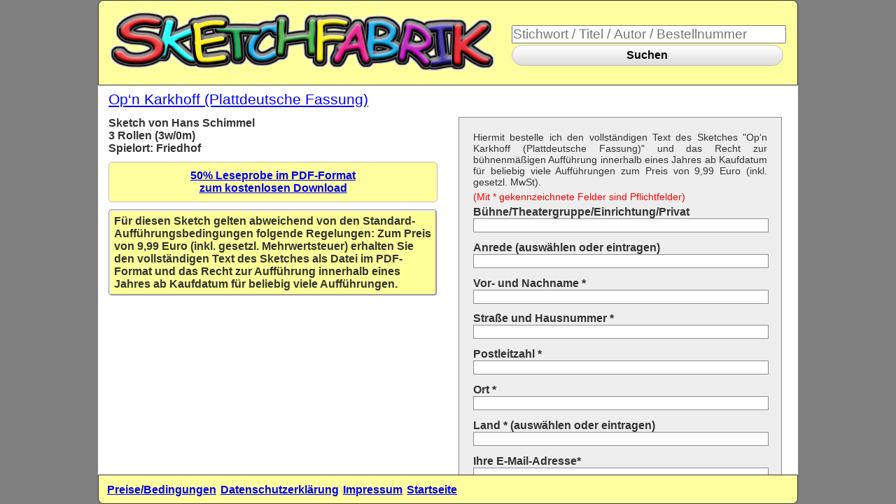

--- FILE ---
content_type: text/html; charset=UTF-8
request_url: https://www.sketchfabrik.de/sketch.php?bestellnr=z0130&PHPSESSID=3e85ab32a0e3dade083144d91b70042d
body_size: 2145
content:





<!DOCTYPE html><html lang="de"><head><meta charset="utf-8"><meta name="viewport" content="width=device-width, initial-scale=1.0"><title>Plausus Theaterverlag - Op&#145;n Karkhoff &#40;Plattdeutsche Fassung&#41;</title><link href="plausus.css" rel="stylesheet"><link href="layout_2.css" rel="stylesheet"><link rel="icon" type="image/vnd.microsoft.icon" href="favicon.ico"></head><body><header><a href="index.php?PHPSESSID=3e85ab32a0e3dade083144d91b70042d"><img src="https://www.sketchfabrik.de/images/sketchfabrik_logo.gif" alt="Sketchfabrik" id="logo"></a><form action="index.php" method="post" id="sketchsuche"><input type="hidden" name="PHPSESSID" value="3e85ab32a0e3dade083144d91b70042d" /><input type="text" name="suchtext" id="txt1" value="" placeholder="Stichwort / Titel / Autor / Bestellnummer" onkeyup="showHint(this.value,)" autocomplete="off"><button type="submit" id="absenden" name="action" value="1">Suchen</button></form></header><nav><div id="sondermenue">




<p><a href="sketch.php?bestellnr=z0130&PHPSESSID=3e85ab32a0e3dade083144d91b70042d">Op&#145;n Karkhoff &#40;Plattdeutsche Fassung&#41;</a></p></div></nav><spalte1><div id="stuecksubtitel"><b>Sketch von Hans Schimmel</b></div><div id="stuecksubtitel"><b>3 Rollen &#40;3w/0m&#41;</b></div><div id="spielort"><b>Spielort: Friedhof</b></div><div id="anforderung100"><a href="https://www.plausus.de/pdf/vz0130" target=_blank">50% Leseprobe im PDF-Format<br>zum kostenlosen Download </a></div><div id="styletwo">Für diesen Sketch gelten abweichend von den Standard-Aufführungsbedingungen folgende Regelungen: Zum Preis von 9,99 Euro (inkl. gesetzl. Mehrwertsteuer) erhalten Sie den vollständigen Text des Sketches als Datei im PDF-Format und das Recht zur Aufführung innerhalb eines Jahres ab Kaufdatum für beliebig viele Aufführungen.</p></div></spalte1><spalte2><form id="bestellformular" name="bestellformular" method="POST" action="sketch.php" onSubmit="return FormularCheck()"><input type="hidden" name="PHPSESSID" value="3e85ab32a0e3dade083144d91b70042d" /><div id="bestelltext">Hiermit bestelle ich den vollständigen Text des Sketches "Op&#145;n Karkhoff &#40;Plattdeutsche Fassung&#41;" und das Recht zur bühnenmäßigen Aufführung innerhalb eines Jahres ab Kaufdatum für beliebig viele Aufführungen zum Preis von 9,99 Euro (inkl. gesetzl. MwSt).</div><div id="formularhinweis">(Mit * gekennzeichnete Felder sind Pflichtfelder)</div><div><label for="buehne">Bühne/Theatergruppe/Einrichtung/Privat</label><input type="buehne" id="buehne" name="buehne" value=""></div><div><label for="anrede">Anrede (auswählen oder eintragen)</label><input list="anrede" name="anred" id="anred" value=""><datalist id="anrede"><option>Frau</option><option>Herrn</option><option>(Keine Angabe)</option></datalist></div><div><label for="besteller">Vor- und Nachname *</label><input type="besteller" id="besteller" name="besteller" value=""></div><div>  <label for="strasse">Straße und Hausnummer *</label>  <input type="strasse" id="strasse" name="strasse" value=""></div><div>  <label for="postleitzahl">Postleitzahl *</label> <input type="postleitzahl" id="postleitzahl" name="postleitzahl" value=""></div><div>  <label for="ort">Ort *</label>  <input type="ort" id="ort" name="ort" value=""></div><div><label for="laender">Land * (auswählen oder eintragen)</label><input list="laender" name="land" id="land" value=""><datalist id="laender"><option>Deutschland</option><option>Österreich</option><option>Schweiz</option><option>Belgien</option><option>Frankreich</option><option>Italien</option><option>Luxemburg</option><option>Niederlande</option></datalist></div><div><label for="email">Ihre E-Mail-Adresse*</label><input type="email" id="email" name="email" value=""></div><div><input type="hidden" id="bestellnr" name="bestellnr" value="z0130"><label class="checkbox-label"><input type="checkbox" name="agb" id="agb">Die allgemeinen Geschäfts- und Aufführungsbedingungen in Verbindungen mit den abweichenden Regelungen für Sketche werden anerkannt.</label><label class="checkbox-label"><input type="checkbox" name="widerruf" id="widerruf">Die Ausführung des Vertrags beginnt vor Ablauf der Widerrufsfrist. Der Käufer erklärt daher den Verzicht auf das Widerrufsrecht.</label><div id="zahlweg">Die Zahlung erfolgt per</div><label class="radio-label"><input type="radio" name="zahlweg" value="ueberweisung"> Überweisung/Vorkasse (Lieferung des Textes erfolgt nach Zahlungseingang per E-Mail)<br></label><label class="radio-label"><input type="radio" name="zahlweg" value="paypal"> PAYPAL (Download des Textes unmittelbar nach Zahlung.)</label></div><div>  <input type="submit" value="Kostenpflichtig bestellen"></div></form></spalte2><spalte3><div id="stuecksubtitel"><b>Sketch von Hans Schimmel</b></div><div id="stuecksubtitel"><b>3 Rollen &#40;3w/0m&#41;</b></div><div id="spielort"><b>Spielort: Friedhof</b></div><div id="anforderung100"><a href="https://www.plausus.de/pdf/vz0130" target=_blank">50% Leseprobe im PDF-Format<br>zum kostenlosen Download </a></div><div id="styletwo">Für diesen Sketch gelten abweichend von den Standard-Aufführungsbedingungen folgende Regelungen: Zum Preis von 9,99 Euro (inkl. gesetzl. Mehrwertsteuer) erhalten Sie den vollständigen Text des Sketches als Datei im PDF-Format und das Recht zur Aufführung innerhalb eines Jahres ab Kaufdatum für beliebig viele Aufführungen.</p></div><form id="bestellformular" name="bestellformular" method="POST" action="sketch.php" onSubmit="return FormularCheck()"><input type="hidden" name="PHPSESSID" value="3e85ab32a0e3dade083144d91b70042d" /><div id="bestelltext">Hiermit bestelle ich den vollständigen Text des Sketches "Op&#145;n Karkhoff &#40;Plattdeutsche Fassung&#41;" und das Recht zur bühnenmäßigen Aufführung innerhalb eines Jahres ab Kaufdatum für beliebig viele Aufführungen zum Preis von 9,99 Euro (inkl. gesetzl. MwSt).</div><div id="formularhinweis">(Mit * gekennzeichnete Felder sind Pflichtfelder)</div><div><label for="buehne">Bühne/Theatergruppe/Einrichtung/Privat</label><input type="buehne" id="buehne" name="buehne" value=""></div><div><label for="anrede">Anrede (auswählen oder eintragen)</label><input list="anrede" name="anred" id="anred" value=""><datalist id="anrede"><option>Frau</option><option>Herrn</option><option>(Keine Angabe)</option></datalist></div><div><label for="besteller">Vor- und Nachname *</label><input type="besteller" id="besteller" name="besteller" value=""></div><div>  <label for="strasse">Straße und Hausnummer *</label>  <input type="strasse" id="strasse" name="strasse" value=""></div><div>  <label for="postleitzahl">Postleitzahl *</label> <input type="postleitzahl" id="postleitzahl" name="postleitzahl" value=""></div><div>  <label for="ort">Ort *</label>  <input type="ort" id="ort" name="ort" value=""></div><div><label for="laender">Land * (auswählen oder eintragen)</label><input list="laender" name="land" id="land" value=""><datalist id="laender"><option>Deutschland</option><option>Österreich</option><option>Schweiz</option><option>Belgien</option><option>Frankreich</option><option>Italien</option><option>Luxemburg</option><option>Niederlande</option></datalist></div><div><label for="email">Ihre E-Mail-Adresse*</label><input type="email" id="email" name="email" value=""></div><div><input type="hidden" id="bestellnr" name="bestellnr" value="z0130"><label class="checkbox-label"><input type="checkbox" name="agb" id="agb">Die allgemeinen Geschäfts- und Aufführungsbedingungen in Verbindungen mit den abweichenden Regelungen für Sketche werden anerkannt.</label><label class="checkbox-label"><input type="checkbox" name="widerruf" id="widerruf">Die Ausführung des Vertrags beginnt vor Ablauf der Widerrufsfrist. Der Käufer erklärt daher den Verzicht auf das Widerrufsrecht.</label><div id="zahlweg">Die Zahlung erfolgt per</div><label class="radio-label"><input type="radio" name="zahlweg" value="ueberweisung"> Überweisung/Vorkasse (Lieferung des Textes erfolgt nach Zahlungseingang per E-Mail)<br></label><label class="radio-label"><input type="radio" name="zahlweg" value="paypal"> PAYPAL (Download des Textes unmittelbar nach Zahlung.)</label></div><div>  <input type="submit" value="Kostenpflichtig bestellen"></div></form></spalte3><footer><nav id="menufuss">  <ul id="footer">    <li id="footer"><a href="bedingungen.php?bestellnr=z0130&PHPSESSID=3e85ab32a0e3dade083144d91b70042d">Preise/Bedingungen</a></li>    <li id="footer"><a href="datenschutz.php?bestellnr=z0130&PHPSESSID=3e85ab32a0e3dade083144d91b70042d">Datenschutzerklärung</a></li>    <li id="footer"><a href="impressum.php?bestellnr=z0130&PHPSESSID=3e85ab32a0e3dade083144d91b70042d">Impressum</a></li>    <li id="footer"><a href="index.php?bestellnr=z0130&PHPSESSID=3e85ab32a0e3dade083144d91b70042d">Startseite</a></li>  </ul></nav></footer>

</body>
</html>


--- FILE ---
content_type: text/css
request_url: https://www.sketchfabrik.de/plausus.css
body_size: 9233
content:
* 	{
  	margin: 0;
  	padding: 0;
  	}

body 	{
	margin: 0 auto;  
    	width: 100%;
	max-width: 1000px;
        font-family: Arial, Tahoma, sans-serif;
    	color: #333333;
	display: grid;
	gap: 0px;					/*Abstand zwischen den Grid-Zellen*/
    	height: 100vh;
	background-color: grey;
	}

ul 	{
   	list-style-type: none;
	background-color: #ffff9f;


   	}

nav#menufuss{
background-color: #ffff9f;
}


#gefundenestuecke2
	{
	max-width: 498px;
	margin-top: 0px;
	width: 100%;
	float: left;
	z-index: -2;	
	}




li#hauptmenue 	{
  	 margin-top: 5px;
   	 margin-left: 5px;
   	 display: inline-block;
   	 }



li#footer	{
  	 margin-top: 2px;
   	 margin-left: 2px;
   	 display: inline-block;
	 
   	 }

ul#stueckmenue  {
   	           list-style-type: none;
   	           }

li#stueckmenue {
  	 margin-top: 2px;
   	 margin-left: 2px;
   	 display: inline-block;
   	 }

img#socialmedia {
		
                width: 32px;
		height: 32px;
		padding-left: 10px;
		vertical-align: text-top;
		float: right;
		}




h1 	{
	overflow: hidden;
	}

p	{
	font-size: 1em;
	margin-bottom: 10px;
	text-align: left; 
	}

p#hinweis
	{
	font-size: 1.0em;
	}

h2	{
	font-size: 1.2em;
	margin-bottom: 10px;
	}

.fontpreisliste{
	font-size: 0.9em;
	padding: 0.2em;
	
	}

hr	{
	margin-bottom: 10px;
	}

summary {
  	font-weight: bold;
	margin-bottom: 10px;
	}

#suchform 	{
	float: right;
	width: 50%;
	margin-top: 0px;
	}

#logobereich 	{
	float: left;
	margin-top: 0px;
	width: 50%;
	}



#txt1 {
	width: 100%;
	font-size: 1.2em;
	}


#stueckanzeige
	{
	width: 95%;
	float: left;
	font-size: 1.0em;
	padding: 7px;
	margin-top: 10px;
	background-Color: #ffff9f;
	border: 1px solid #8c8c8c;
	margin-bottom: 10px;
	border-radius: 6px 6px 6px 6px;
	z-index: -1;
	}



#linkbuttonklein1, #linkbuttonklein2, #linkbuttonklein3	{
	font-size: 0.8em; padding: 5px 5px; 
   	font-family: Roboto, sans-serif;
   	font-weight: bold;
   	color: teal;
   	border: 1px solid silver;
   	background-image: linear-gradient(to top, gainsboro 0%, white 90%);
   	border-radius: 20px;
	margin-bottom: 0.1em;
	margin-top: 8px;
	margin-right: 3px;
	text-decoration: none;
	text-align: center;
	background-color: #FFFF99;
	float: left;
	}












 .button {
      
      height: 40px;
      margin-top: 10px;
      width: 100%;
      border: none;
      display: block;
      text-align: center;
      cursor: pointer;
      outline: none;
      overflow: hidden;
      position: relative;
      
      font-weight: 600;
      font-size: 15px;
      background-color: #ffff9f;
      padding: 5px 50px;
      
      }
      .button span {
      position: relative; 
      z-index: 1;
      }
      .button:after {
      content: "";
      position: absolute;
      left: 0;
      top: 0;
      height: 470%;
      width: 140%;
      background: white;
      -webkit-transition: all .5s ease-in-out;
      transition: all .5s ease-in-out;
      -webkit-transform: translateX(-100%) translateY(-25%) rotate(45deg);
      transform: translateX(-100%) translateY(-25%) rotate(45deg);
      }
      .button:hover:after {
      -webkit-transform: translateX(-12%) translateY(-30%) rotate(45deg);
      transform: translateX(-12%) translateY(-30%) rotate(45deg);
      }


#styletwo {
	font-family:Arial,sans-serif;
	font-size: 1.0em;
	background-color: #FFFF99;
	border-radius: 5px;
	vertical-align: middle;
	display: flex;
	align-items: center;
	justify-content: center;
	border-style: groove;
	font-weight: bold;
	padding: 5px;
	}


#stylethree {
	background-color: #FFFF99;
	border-radius: 5px;
	padding: 10px;

		}

#stylefour {
	background-color: white;
	border-radius: 5px;
	padding: 10px;
	margin-top: 15px;

		}


#downloadlink {
	margin-top: 10px;
	margin-bottom: 10px;
}

/* Das Suchformular */



/* Das Bestellformular */

#sketchsuche{
  	background-color: #ffff9f;
	width: 95%; /* Breite des Formulars */
 	padding: 5px;
  	float: right;
	border: 0px;
	}



form 	{
  	background-color: #eee;
  	width: 90%; /* Breite des Formulars */
 	padding: 20px;
  	border: 1px solid #8c8c8c;
	max-width: 420px;

	}

label 	{ /* Beschriftung auf eigener Zeile */
  	display: block;
	font-weight: bold;
  	}

#agb, #widerruf{
	margin-right: 10px;
	}

#bestelltext{
	font-size: 0.9em;
	margin-bottom: 5px;
	text-align: justify;
	}

#formularhinweis{
	font-size: 0.9em;
	color: red;
	margin-bottom: 5px;
	}


input#telefon, input#email, input#buehne, input#besteller, input#strasse, input#ort, textarea, input#anred, input#land, input#postleitzahl, input#homepage
	{
  	width: 100%;
  	border: 1px solid #8c8c8c;
  	margin-bottom: 0.8em;
  	font-size: 1.0em; 
	}

input:focus
	{
  	background-color: #d9d9d9;
	}

input[type="submit"] 
	{
   	font-size: 1.3em; padding: 5px 12px; 
   	font-family: Roboto, sans-serif;
   	font-weight: 300;
   	color: #436d8bue;
   	border: 1px solid silver;
   	background-image: linear-gradient(to top, gainsboro 0%, white 90%);
   	border-radius: 20px;
	width: 100%;
	margin-bottom: 1em;
	margin-top: 1em;
	}

button[type="submit"] 
	{
   	font-size: 1.0em; padding: 5px 5px; 
   	font-family: Roboto, sans-serif;
   	font-weight: bold;
   	color: #436d8bue;
   	border: 1px solid silver;
   	background-image: linear-gradient(to top, gainsboro 0%, white 90%);
   	border-radius: 20px;
	width: 100%;
	margin-bottom: 0.1em;
	margin-top: 0.1em;
	}






input[type=checkbox] {
         width: 18px;
         height: 18px;
	 position: relative;
    	vertical-align: middle;
    	bottom: 1px;
}

input[type=radio] {
         width: 18px;
         height: 18px;
	 position: relative;
    	vertical-align: middle;
    	bottom: 1px;
}


label.checkbox-label {
    position: relative;
    vertical-align: middle;
    bottom: 1px;
    margin-bottom: 10px;
	font-size: 1.0em;
	font-weight: normal;	

}

label.radio-label {
    position: relative;
    vertical-align: middle;
    bottom: 1px;
    margin-bottom: 10px;
	font-size: 1.0em;
	font-weight: normal;	

}


#zahlweg	{
		font-size: 1.0em;
		font-weight: normal;	
		 margin-bottom: 5px;
		}


#formfehler	{
		font-size: 1.0em;
		color: red;
		font-weight: bold;
		}


#sondermenue{
	    margin-left: 15px;
	    margin-TOP: 8px;
            background-color: white;	
	    font-size: 1.3em
	    }


#anforderung100	{
		margin-top: 10px;
		background-color: #ffff9f;
		font-weight: bold;
		padding: 10px;
		border-radius: 5px;
		min-height: 15px;
		margin-bottom: 10px;
		border: 1px solid silver;
		text-align: center;	
	        }





#logo 	{
	float: left;
	margin: 0;
	margin-right: 10px;
	padding: 0;
	}

#schriftzug 	{
	float: left;
	margin: 0;
	margin-right: 10px;
	padding: 0;
	hight: 50px;
	}





#stuecktitel    {
       font-size: 25px;
       margin-top: 10px;
       }

#stuecktitelneuer    {
      	padding: 2px; 
	 width: 75%;
	font-weight: bold;
	float: left;
	
      	 }

#erscheinungsdatum{
			font-size: 0.8em;
			float: right;
			width: 22%;
			background-color: #436d8b;
			color: yellow;
			font-weight: bold;
			border-radius: 3px;
    			border: solid #ffffff;
    			border-width: 1px 1px 0 0;
	
			text-align:center;
			padding: 3px;

	
		}



#inhaltlang    {
       
       margin-top: 10px;
       }

#spielort {
	margin-bottom: 10px;
	}




p#warenkorb {
		font-size: 1.0em;
		position: abosolute;
		top: 0px;		
		right: 0px;
		background-color: red;
 		}




@media (min-width: 801px) 	{
				header {
					padding: 10px;
					}
				

				
				
				#logo 	{
					width: 560px;
					height: 100px;
					}
				h1 	{
					font-size: 4em;
					}
				

				#navibereich a {
  						padding: 4px 4px;              /* oben/unten 4px, re/li 4px */
						}
 				

				nav#menufuss {
						font-size: 1.0em;
						font-weight: bold;
						
						}

				#sketchsuche{
					
					margin-left: 5px;
					margin-top: 20px;
						}




				}


@media (max-width: 800px) 	{

				header {
					padding: 5px;
					}


				#navibereich	{
						
						}
				
								
				#logo 	{
					width: 200px;
					height:36px;
					
					}
				h1 	
					{
					font-size: 1.5em;
					}


				#navibereich a {
  						padding: 2px 2px;              /* oben/unten 2px, re/li 2px */
						}

				nav#menufuss {
						font-size: 0.8em;
						font-weight: bold;
						
						}

				#sketchsuche{
					margin-left: 0px;
	
						}




				}






header  {
	background-color: #ffff9f;
	border-color: #d5d5d5;
	grid-row:    1;	
	display:grid;
	grid-template-columns: min-content 1fr;	
	border-radius: 0.5em 0.5em 0 0;
	border: 1px solid;
        }

menue   {
	background-color: white;
	border-color: #d5d5d5;
 	font-size: 3.0em;
	}


spalte1 {
	padding-top: 3px;
	padding-left: 15px;
	padding-right: 15px;
	overflow-y: auto;
	background-color: #fff;
	}

spalte2 {
	padding-top: 3px;
	padding-left: 15px;
	padding-right: 15px;
	overflow-y: auto;
	background-color: #fff;
	}

spalte3 {
	padding-top: 3px;
	padding-left: 15px;
	padding-left: 15px;
	padding-right: 15px;
	overflow-y: auto;
	background-color: #fff;
	}




merkliste {
	  overflow-y: auto;
	  background: #ebf5d7;
	  border-color: #8db243;
	  }

suchergebnis {
	     background: #ffede0;
	     border-color: #df6c20;
	     overflow-y: scroll;					
             }


footer {
	
	border-color: #8a9da8;
	border-radius: 0 0 0.5em 0.5em;
	border: 1px solid;
	padding: 10px;
	background-color: #ffff9f;
	}

nav {
background-color: white;
	}

nav#p {
	font-size: 2em;
	}


